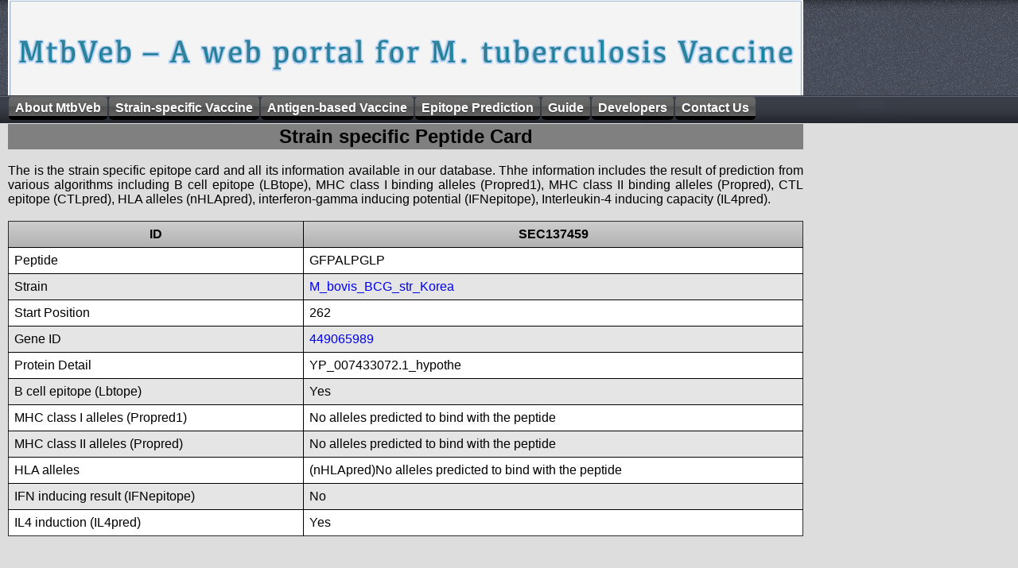

--- FILE ---
content_type: text/html
request_url: http://crdd.osdd.net/raghava/mtbveb/epitope_id.php?id=SEC137459
body_size: 5611
content:

<!DOCTYPE html PUBLIC "-//W3C//DTD XHTML 1.0 Transitional//EN" "http://www.w3.org/TR/xhtml1/DTD/xhtml1-transitional.dtd">
<html xmlns="http://www.w3.org/1999/xhtml">
<head>
<meta http-equiv="Content-Type" content="text/html; charset=iso-8859-1" />
<title>Vaccine portal for Mycobacterium Tuberculosis</title>
<meta name="description" content="A comprehensive database for tuberculosis vaccine">
<meta name="keywords" content="mycobacterium, tuberculosis, vaccine, database, peptides, imtech, chandigarh">
	<link rel="stylesheet" href="css3/css/style.css" type="text/css" media="screen, projection"/>			
	<script type="text/javascript" src="css3/js/jquery-1.3.1.min.js"></script>	
	<script type="text/javascript" language="javascript" src="css3/js/jquery.dropdownPlain.js"></script>
</head>

<link rel="stylesheet" href="style.css" type="text/css" charset="utf-8" />
<script type="text/javascript" src="jquery-latest.js"></script> 
</head>

<body>
<div class="container">

    <div id="header" position="fixed">
    
        <ul class="dropdown">
    	
            <li><a href="index.php">About MtbVeb</a></li>
            <li>
                <a href="#">Strain-specific Vaccine</a>
                <ul class="sub_menu">
                    <li><a href="strain_browse.php">Browsing on strains</a></li>
                    <li><a href="browse_strain.php">Browse on Epitopes</a></li>
                    <li><a href="st_compare.php">Strain wise Comparison</a></li>
                    <li><a href="strain_compare.php">Identify Vaccine Strain</a></li>
                    <li><a href="#">Analysis of User  Strain</a>
			<ul>

                    <li><a href="short_reads.php">Short Reads of a Genome</a></li>
                    <li><a href="contig.php">Contigs of a Genome</a></li>
                    <li><a href="strainvac.php">Proteins of a Strain</a></li>

			</ul>


                    </li>
                    <li><a href="genome.php">Visualization of Genomes</a></li>
                </ul>
            </li>
            <li><a href="#">Antigen-based Vaccine</a> 
                <ul class="sub_menu">
                    <li><a href="antigen_browse.php">Browse on Antigens</a></li>
                    <li><a href="ag_target.php">Browse vaccine targets</a></li>
                    <li><a href="compare.php">Similarity search</a></li>
                    <li><a href="antigen_vaccine.php">Potential vaccine candidate</a></li>
                    <li><a href="ag-align.php">Alignment of Antigens</a></li>
                    <li><a href="epitopemap.php">Epitopes in query antigen</a></li>

                </ul>
            </li>
	     <li>
                <a href="#">Epitope Prediction</a>
                <ul class="sub_menu">
                    <li><a href="#">Browse</a>
			<ul>
				<li><a href="ep_br.php?type=bcell">B cell Epitope</a></li>
				<li><a href="ep_br.php?type=mhcI">MHC class I binders</a></li>
				<li><a href="ep_br.php?type=mhcII">MHC class II binders</a></li>
				<li><a href="ep_br.php?type=ctl">CTL epitope</a></li>
				<li><a href="ep_br.php?type=th1">Th1(IFNg) inducing epitope</a></li>
				<li><a href="ep_br.php?type=th2">Th2 (IL4) inducing epitope</a></li>
			</ul> 

                   	</li>
                    <li><a href="adv.php">Advance Search</a></li>
		    <li><a href="epitope_vaccine.php">Potential peptide vaccine</a></li>
		    <li><a href="predvac.php">New Epitope</a></li>
                </ul
            </li>

		    <li><a href="#">Guide</a>
            	<ul class="sub_menu">
                        <li><a href="help-general.php">Help</a></li>
                        <li><a href="download.php">Download</a></li>
                        <li><a href="acknowledgement.php">Acknowledge</a></li>
                </ul>
         	</li>
                        <li><a href="team.php">Developers</a></li>
                        <li><a href="contact.php">Contact Us</a></li>

 </ul>
    </div>
</div>

<div class=container>
<div id=main><br><br>
<table width=1000 align=justify bgcolor=gray cellpedding=20><tr><td align=center><h2>Strain specific Peptide Card</h2> </td></tr>
</table>
<div align=justify>
<br>
The is the strain specific epitope card and all its information available in our database. Thhe information includes the result of prediction from various algorithms including B cell epitope (LBtope), MHC class I binding alleles (Propred1), MHC class II binding alleles (Propred), CTL epitope (CTLpred), HLA alleles (nHLApred), interferon-gamma inducing potential (IFNepitope), Interleukin-4 inducing capacity (IL4pred). 
<br><br> 
<html>
<meta>
<link rel=stylesheet href=table.css type=text/css charset=utf-8/>
</meta>
<div class=CSSTableGenerator >
<table border=1><caption> </caption><tr><td>ID</td><td>SEC137459</td></tr><tr><td>Peptide</td><td>GFPALPGLP</td></tr><tr><td>Strain</td><td><a href="strain.php?strain=M_bovis_BCG_str_Korea">M_bovis_BCG_str_Korea</a></td></tr><tr><td>Start Position</td><td>262</td></tr><tr><td>Gene ID</td><td><a href="protein.php?gi=449065989">449065989</a></td></tr><tr><td>Protein Detail</td><td>YP_007433072.1_hypothe</td></tr><tr><td>B cell epitope (Lbtope)</td><td>Yes</td></tr><tr><td>MHC class I alleles (Propred1)</td><td>No alleles predicted to bind with the peptide</td></tr><tr><td>MHC class II alleles (Propred)</td><td>No alleles predicted to bind with the peptide</td></tr><tr><td>HLA alleles</td><td> (nHLApred)No alleles predicted to bind with the peptide</td></tr><tr><td>IFN inducing result (IFNepitope)</td><td>No</td></tr><tr><td>IL4 induction (IL4pred)</td><td>Yes</td></tr></table></div></html>